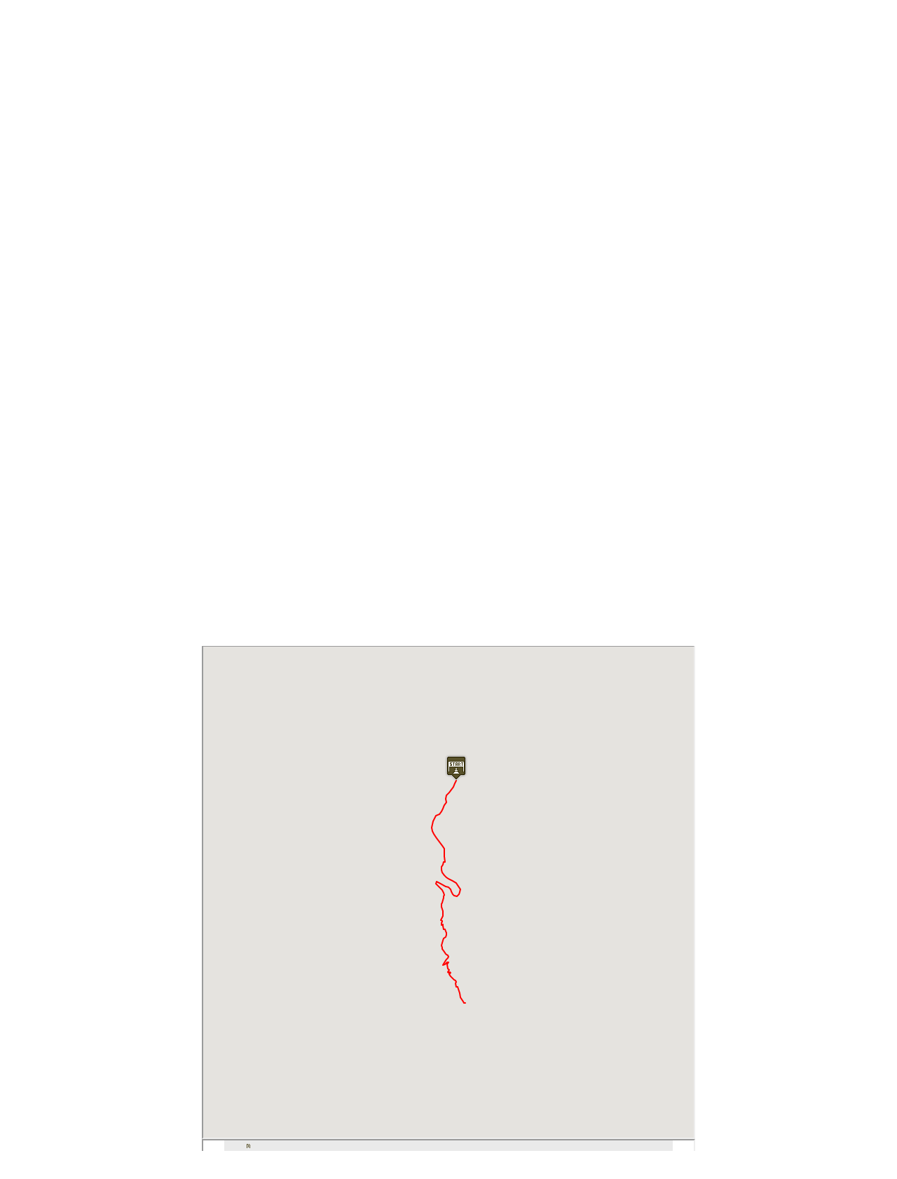

--- FILE ---
content_type: text/html
request_url: https://runcalc.byledobiec.pl/index.php?go=race&race_id=4
body_size: 2820
content:
<!DOCTYPE HTML PUBLIC "-//W3C//DTD HTML 4.0 Transitional//EN">

<HTML>
<HEAD>
<META HTTP-EQUIV="Content-type" CONTENT="text/html;charset=iso-8859-2">
<META NAME="Description" CONTENT="RunCalc - Running Calculator - Kalkulator Biegowy">
<META NAME="Keywords" CONTENT="Running, Bieganie, Biegowy, Runner, Biegacz, Runners, Biegacze, Calculator, Kalkulator, Application, Aplikacja, Mobile, Komórka, Kamórkę, Telefon, Symbian, Nokia, Android, iPhone, Windows Phone, Stopwatch, Stoper, GPS, BMI, Marathon, Maraton, Training, Trening">
<META HTTP-EQUIV="Content-Language" CONTENT="en,pl">
<META NAME="Author" CONTENT="Robert Celiński">
<META HTTP-EQUIV="Reply-to" CONTENT="42195@wp.pl">
<META HTTP-EQUIV="Creation-date" CONTENT="Tue, 04 Jul 2010 12:00:00 GMT">
<META NAME="Robots" CONTENT="index,follow">
<META HTTP-EQUIV="Expires" CONTENT="0">
<META HTTP-EQUIV="Cache-Control" CONTENT="no-store, no-cache, must-revalidate">
<META HTTP-EQUIV="Cache-Control" CONTENT="post-check=0, pre-check=0">
<META HTTP-EQUIV="Pragma" CONTENT="no-cache">
<META name="viewport" content="width=device-width, initial-scale=1">
<meta property="og:image" content="https://runcalc.byledobiec.pl/image/RunCalcLogoNew1024.png">
<meta property="og:image:type" content="image/png">
<meta property="og:image:width" content="1024">
<meta property="og:image:height" content="1024">
<link rel="shortcut icon" type="image/x-icon" href="https://www.byledobiec.pl/new/runner_rc.ico" />
<link rel="stylesheet" type="text/css" href="https://www.byledobiec.pl/new/ogolny.css" />
<link rel="canonical" href="https://runcalc.byledobiec.pl/" />
<title>RunCalc - Running Calculator - Kalkulator Biegowy</title>
</HEAD>

<BODY>
     

<center>
<table width="770" align="center">
        <tr>

<td width="80" align="center"><a href="https://runcalc.byledobiec.pl/switch?to=PL" class="link_bold"><img src="./image/en.png" border=0></a></td><td width="80" align="center"><a href="https://runcalc.byledobiec.pl/switch?to=MI" class="link_bold"><img src="./image/km.png" border=0></a></td><td width="400" align="center"><img src="./image/RunCalcBanner.png" border=0></td><td width="40" align="center"><a href="https://www.byledobiec.pl/download/RunCalc_359/RunCalc.jar"><img src="./image/j2me_logo.png" border=0></a></td><td width="40" align="center"><a href="https://play.google.com/store/apps/details?id=pl.byledobiec.RunCalc"><img src="./image/android_logo.png" border=0></a></td><td width="40" align="center"><a href="https://rc.byledobiec.pl/00mainList.htm?lang=EN&unit=KM&user_id=0&session=" class="link_bold" target="_blank"><img src="./image/iphone_logo.png" border=0></a></td><td width="40" align="center"><a href="https://rc.byledobiec.pl/00mainList.htm?lang=EN&unit=KM&user_id=0&session=" class="link_bold" target="_blank"><img src="./image/windows_logo.png" border=0></a></td>     


        </tr>
</table>
<table width="770" align="center">
        <tr>
                <td width="110" align="center" height="30">
                <a href="https://runcalc.byledobiec.pl" class="link_bold16">RunCalc</a>
                </td>
                
                  <td width="110" align="center"><a href="index?go=documentation" class="link_bold16">Documentation</a></td><td width="110" align="center"><a href="index?go=faq" class="link_bold16">FAQ</a></td><td width="110" align="center"><a href="index?go=login" class="link_bold16">Login</a></td><td width="110" align="center"><a href="index?go=register" class="link_bold16">Register</a></td>                  
        </tr>
</table>
<table width="760" align="center">
		<tr>                
                  <td width="190" align="center" height="30"><a href="index?go=users" class="link_bold16">Users</a></td><td width="190" align="center"><a href="index?go=races" class="link_bold16">Races</a></td><td width="190" align="center"><a href="index?go=maps" class="link_bold16">Maps</a></td><td width="190" align="center"><a href="index?go=ranges" class="link_bold16">Mountains</a></td>                  
        </tr>
</table>
</center>

<center><BR/></center>

<table width="770" border="0" align="center"><tr><td>

<HEAD></HEAD>
<table border="0" align="center" cellpadding="5">
<tr>
<td>
<img src="https://runcalc.byledobiec.pl/image/RunCalcAlpineChallengeLogo.png" border="0" />
</td>
<td>
<center>
<a href="https://runcalc.byledobiec.pl/index.php?go=runcalc_alpejskie_wyzwanie_2015" class="link_bold16">RunCalc Alpine Challenge 2015</a><BR/><BR/><a href="https://runcalc.byledobiec.pl/index.php?go=race&race_id=4" class="link_bold">Kasprowy Wierch</a>&nbsp;&nbsp;&nbsp;&nbsp;
<a href="https://runcalc.byledobiec.pl/index.php?go=race&race_id=5" class="link_bold">Babia Góra</a>&nbsp;&nbsp;&nbsp;&nbsp;
<a href="https://runcalc.byledobiec.pl/index.php?go=race&race_id=6" class="link_bold">Śnieżka</a><BR/>
<p class="tab">(click race)</p>
</center>
</td>
</tr>
</table>
<H2>Race<BR/></H2><table border="1" align="center" cellpadding="5"><tr><td><p class="tab"><B>Name</B></p></td><td><p class="tab"><a href="https://runcalc.byledobiec.pl/switch.php?to=EXPAND" class="link_color">Alpejskie Wyzwanie RunCalc na Kasprowy Wierch 2015</a></p></td></tr><tr><td><p class = "tab"><B>Links</B></p></td><td><p class = "tab"><B><a href="https://runcalc.byledobiec.pl/index.php?go=race&race_id=4" class="link_color">Regulations</a></B>&nbsp;&nbsp;<B><a href="https://runcalc.byledobiec.pl/index.php?go=results&race_id=4" class="link_color">Results</a></B></p></td></tr></table><H2>Alpejskie Wyzwanie RunCalc<BR/>na Kasprowy Wierch</H2>

<H6>Termin</H6><p class = "nor">2015-05-24 - 2015-10-11</p><H6>Kasprowy Wierch</H6><p class = "nor">Kasprowy Wierch (1987 m n.p.m.) jest położony w grani głównej Tatr na granicy polsko-słowackiej. Leży na wschodnim krańcu Tatr Zachodnich. Kasprowy jest najczęściej odwiedzanym szczytem Tatr (w sezonie nawet 4000 osób dziennie). Po skończonym biegu można odpocząć w restauracji "Poziom 1959" znajdującej się w budynku kolejki linowej. Na dół można zjechać kolejką, wrócić tym samym szlakiem lub wybrać inne opcje: zejść żółtym szlakiem do Doliny Gąsienicowej i spod Murowańca przedostać się niebieskim przez Przełęcz Między Kopami do Kuźnic lub przejść granią na zachód czerwonym w stronę Kopy Kondrackiej, zejść do Doliny Kondratowej i stamtąd niebieskim do Kuźnic.</p><H6>Trasa</H6><p class = "nor">Zakopane, Kuźnice (metr za budką poboru opłat TPN) -> zielony szlak przez Myślenickie Turnie -> meta na szczycie Kasprowego Wierchu przy drzwiach budynku obserwatorium meteorologicznego; długość: <B>6100 m</B>, przewyższenie: <B>+930 m</B>. Według kalkulatora <a href="https://www.szlaki.net.pl" class="link_color">szlaki.net.pl</a> przeciętny turysta jest w stanie pokonać ten szlak w <B>2:30</B> (1:00 na Myślenickie Turnie i 1:30 na szczyt Kasprowego). <B>Dasz radę zrobić to szybciej? ;-)</B></p>
<center>
<iframe src="https://runcalc.byledobiec.pl/laps_gmaps.php?user_id=1&tr_id=1986&markers=N&zoom=13&session=" width="700" height="700">Kasprowy Wierch - mapa RunCalc</iframe>
</center>

<center>
<iframe src="https://runcalc.byledobiec.pl/laps_elevation_chart.php?user_id=1&tr_id=1986&session=&rc_lang=PL&rc_unit=" width="700" height="300">
Kasprowy Wierch - wykres wysokości RunCalc</iframe>
</center>


<center>
<BR/>
<a href="https://runcalc.byledobiec.pl/index.php?go=laps&user_id=1&tr_id=1986" class="link_bold">Trasa zmierzona przy pomocy aplikacji RunCalc</a>
<BR/>
<BR/>
</center>

<center><img src="./races/kasprowy1.jpg" border=0></center>
<BR/>
<center><img src="./races/kasprowy2.jpg" border=0></center>
<BR/>
<center><img src="./races/kasprowy3.jpg" border=0></center>
<BR/>
<center><img src="./races/kasprowy4.jpg" border=0></center>

<H6>Dojazd</H6>

<p class = "nor">
Samochód najlepiej zostawić w okolicach Ronda Jana Pawła II w Zakopanem (parkingi przy Bronisława Czecha) i stamtąd dojść do Kuźnic ulicą Przewodników Tatrzańskich (niecałe 2 km spaceru chodnikiem w dolince). Do Kuźnic dobrze jest dojechać zakopiańskim busikiem (ruch dla samochodów jest tam zamknięty). Z Kuźnic kierujemy się do zielonego szlaku na Kasprowy, punkt startu jest za budką poboru opłat TPN, około 200 metrów od parkingu busików w Kuźnicach.
</p>

<H6>Pogoda</H6>

<center>
<BR/>
<a href="https://new.meteo.pl/um/php/meteorogram_id_um.php?ntype=0u&id=661" class="link_bold" target="_blank">Prognoza pogody w Zakopanem według meteo.pl</a>
<BR/><BR/>
<a href="https://kasprowy.webcamera.pl/" class="link_bold" target="_blank">Kamera na Kasprowym Wierchu</a>
<BR/>
</center>

<center><BR/></center>
<center>
<BR/>
<p class="podpis" style="font-size:12px">(c) 2010 - 2026 Robert Celiński, Byledobiec Anin</p>
<BR/>
</center>

</td></tr></table>

</BODY>

</HTML>


--- FILE ---
content_type: text/html
request_url: https://runcalc.byledobiec.pl/laps_gmaps.php?user_id=1&tr_id=1986&markers=N&zoom=13&session=
body_size: 8366
content:

<!DOCTYPE html> <html> <head> <meta name="viewport" content="initial-scale=1.0, user-scalable=no" /><META HTTP-EQUIV="Content-type" CONTENT="text/html;charset=iso-8859-2" /> <style type="text/css">   html { height: 100% }   body { height: 100%; margin: 0; padding: 0 }   #map_canvas { height: 100% } </style> 


<!-- https://console.developers.google.com/apis/dashboard?project=runcalcportal&hl=PL&duration=P1D -->
<script type="text/javascript" src="https://maps.googleapis.com/maps/api/js?key=AIzaSyBFwNFVK-s0V32sX2kZfehPjaG2uQ3X-do&libraries=drawing"> </script> 

<!-- https://www.webdesignerdepot.com/2012/10/creating-a-modal-window-with-html5-and-css3/ -->
<div id="savingInfoModal" class="modalDialog">
	<div id="savingInfo">RunCalc Map</div>
</div>

<style>
.modalDialog {
	position: fixed;
	font-family: Arial, Helvetica, sans-serif;
	top: 0;
	right: 0;
	bottom: 0;
	left: 0;
	background: rgba(0,0,0,0.8);
	z-index: 99999;
	opacity:0;
	-webkit-transition: opacity 400ms ease-in;
	-moz-transition: opacity 400ms ease-in;
	transition: opacity 400ms ease-in;
	pointer-events: none;
}

.modalDialog:target {
	opacity:1;
	pointer-events: auto;
}

.modalDialog > div {
	width: 300px;
	position: relative;
	margin: 5% auto;
	padding: 5px 20px 13px 20px;
	border-radius: 10px;
	background: #fff;
	background: -moz-linear-gradient(#fff, #999);
	background: -webkit-linear-gradient(#fff, #999);
	background: -o-linear-gradient(#fff, #999);
}

.androidpaintfix {
-webkit-transform: translate3d(0,0,0);
transform: translate3d(0, 0, 0);
}

</style>

<script type="text/javascript">   

function initialize() {

//document.getElementById('progressBar').style.display="none"; 
location.href = "#";

var runCoordinates=new Array();var courseCoordinates=new Array();var marker=new Array();var markerTitle=new Array();var markerIcon=new Array();var markerLabel=new Array();runCoordinates[0]=new google.maps.LatLng(49.267944,19.979433);markerTitle[0]='Lap Start\r\nDistance: 0 m\r\nTime: 0:00:00,0\r\nElevation: 1037 m';markerIcon[0]='https://runcalc.byledobiec.pl/mapicons/start.png';runCoordinates[1]=new google.maps.LatLng(49.267424,19.979218);markerTitle[1]='Lap 1\r\nDistance: 60 m\r\nTime: 0:00:19,0\r\nElevation: 1043 m';markerIcon[1]='https://runcalc.byledobiec.pl/mapicons/number_1.png';runCoordinates[2]=new google.maps.LatLng(49.266924,19.978837);markerTitle[2]='Lap 2\r\nDistance: 123 m\r\nTime: 0:00:39,0\r\nElevation: 1051 m';markerIcon[2]='https://runcalc.byledobiec.pl/mapicons/number_2.png';runCoordinates[3]=new google.maps.LatLng(49.26645,19.978254);markerTitle[3]='Lap 3\r\nDistance: 191 m\r\nTime: 0:00:59,0\r\nElevation: 1062 m';markerIcon[3]='https://runcalc.byledobiec.pl/mapicons/number_3.png';runCoordinates[4]=new google.maps.LatLng(49.265976,19.977724);markerTitle[4]='Lap 4\r\nDistance: 256 m\r\nTime: 0:01:19,0\r\nElevation: 1068 m';markerIcon[4]='https://runcalc.byledobiec.pl/mapicons/number_4.png';runCoordinates[5]=new google.maps.LatLng(49.265542,19.977132);markerTitle[5]='Lap 5\r\nDistance: 322 m\r\nTime: 0:01:39,0\r\nElevation: 1074 m';markerIcon[5]='https://runcalc.byledobiec.pl/mapicons/number_5.png';runCoordinates[6]=new google.maps.LatLng(49.264978,19.976931);markerTitle[6]='Lap 6\r\nDistance: 388 m\r\nTime: 0:01:59,0\r\nElevation: 1077 m';markerIcon[6]='https://runcalc.byledobiec.pl/mapicons/number_6.png';runCoordinates[7]=new google.maps.LatLng(49.264442,19.977045);markerTitle[7]='Lap 7\r\nDistance: 451 m\r\nTime: 0:02:19,0\r\nElevation: 1084 m';markerIcon[7]='https://runcalc.byledobiec.pl/mapicons/number_7.png';runCoordinates[8]=new google.maps.LatLng(49.26396,19.976628);markerTitle[8]='Lap 8\r\nDistance: 514 m\r\nTime: 0:02:39,0\r\nElevation: 1086 m';markerIcon[8]='https://runcalc.byledobiec.pl/mapicons/number_8.png';runCoordinates[9]=new google.maps.LatLng(49.263433,19.976291);markerTitle[9]='Lap 9\r\nDistance: 578 m\r\nTime: 0:02:59,0\r\nElevation: 1088 m';markerIcon[9]='https://runcalc.byledobiec.pl/mapicons/number_9.png';runCoordinates[10]=new google.maps.LatLng(49.262939,19.975831);markerTitle[10]='Lap 10\r\nDistance: 643 m\r\nTime: 0:03:19,0\r\nElevation: 1093 m';markerIcon[10]='https://runcalc.byledobiec.pl/mapicons/number_10.png';runCoordinates[11]=new google.maps.LatLng(49.262585,19.9753);markerTitle[11]='Lap 11\r\nDistance: 699 m\r\nTime: 0:03:39,0\r\nElevation: 1097 m';markerIcon[11]='https://runcalc.byledobiec.pl/mapicons/number_11.png';runCoordinates[12]=new google.maps.LatLng(49.262301,19.974546);markerTitle[12]='Lap 12\r\nDistance: 763 m\r\nTime: 0:03:59,0\r\nElevation: 1101 m';markerIcon[12]='https://runcalc.byledobiec.pl/mapicons/number_12.png';runCoordinates[13]=new google.maps.LatLng(49.26191,19.974104);markerTitle[13]='Lap 13\r\nDistance: 819 m\r\nTime: 0:04:19,0\r\nElevation: 1104 m';markerIcon[13]='https://runcalc.byledobiec.pl/mapicons/number_13.png';runCoordinates[14]=new google.maps.LatLng(49.26145,19.973788);markerTitle[14]='Lap 14\r\nDistance: 876 m\r\nTime: 0:04:39,0\r\nElevation: 1106 m';markerIcon[14]='https://runcalc.byledobiec.pl/mapicons/number_14.png';runCoordinates[15]=new google.maps.LatLng(49.260863,19.973672);markerTitle[15]='Lap 15\r\nDistance: 943 m\r\nTime: 0:04:59,0\r\nElevation: 1114 m';markerIcon[15]='https://runcalc.byledobiec.pl/mapicons/number_15.png';runCoordinates[16]=new google.maps.LatLng(49.26038,19.973556);markerTitle[16]='Lap 16\r\nDistance: 998 m\r\nTime: 0:05:19,0\r\nElevation: 1118 m';markerIcon[16]='https://runcalc.byledobiec.pl/mapicons/number_16.png';runCoordinates[17]=new google.maps.LatLng(49.25988,19.973663);markerTitle[17]='Lap 17\r\nDistance: 1056 m\r\nTime: 0:05:39,0\r\nElevation: 1125 m';markerIcon[17]='https://runcalc.byledobiec.pl/mapicons/number_17.png';runCoordinates[18]=new google.maps.LatLng(49.259458,19.974);markerTitle[18]='Lap 18\r\nDistance: 1110 m\r\nTime: 0:05:59,0\r\nElevation: 1136 m';markerIcon[18]='https://runcalc.byledobiec.pl/mapicons/number_18.png';runCoordinates[19]=new google.maps.LatLng(49.25906,19.974284);markerTitle[19]='Lap 19\r\nDistance: 1162 m\r\nTime: 0:06:19,0\r\nElevation: 1147 m';markerIcon[19]='https://runcalc.byledobiec.pl/mapicons/number_19.png';runCoordinates[20]=new google.maps.LatLng(49.258676,19.974689);markerTitle[20]='Lap 20\r\nDistance: 1216 m\r\nTime: 0:06:39,0\r\nElevation: 1156 m';markerIcon[20]='https://runcalc.byledobiec.pl/mapicons/number_20.png';runCoordinates[21]=new google.maps.LatLng(49.258365,19.975025);markerTitle[21]='Lap 21\r\nDistance: 1264 m\r\nTime: 0:06:59,0\r\nElevation: 1161 m';markerIcon[21]='https://runcalc.byledobiec.pl/mapicons/number_21.png';runCoordinates[22]=new google.maps.LatLng(49.258079,19.975417);markerTitle[22]='Lap 22\r\nDistance: 1308 m\r\nTime: 0:07:19,0\r\nElevation: 1166 m';markerIcon[22]='https://runcalc.byledobiec.pl/mapicons/number_22.png';runCoordinates[23]=new google.maps.LatLng(49.257704,19.975833);markerTitle[23]='Lap 23\r\nDistance: 1360 m\r\nTime: 0:07:39,0\r\nElevation: 1172 m';markerIcon[23]='https://runcalc.byledobiec.pl/mapicons/number_23.png';runCoordinates[24]=new google.maps.LatLng(49.257374,19.976247);markerTitle[24]='Lap 24\r\nDistance: 1409 m\r\nTime: 0:07:59,0\r\nElevation: 1179 m';markerIcon[24]='https://runcalc.byledobiec.pl/mapicons/number_24.png';runCoordinates[25]=new google.maps.LatLng(49.257064,19.976609);markerTitle[25]='Lap 25\r\nDistance: 1453 m\r\nTime: 0:08:19,0\r\nElevation: 1184 m';markerIcon[25]='https://runcalc.byledobiec.pl/mapicons/number_25.png';runCoordinates[26]=new google.maps.LatLng(49.256603,19.976539);markerTitle[26]='Lap 26\r\nDistance: 1506 m\r\nTime: 0:08:39,0\r\nElevation: 1190 m';markerIcon[26]='https://runcalc.byledobiec.pl/mapicons/number_26.png';runCoordinates[27]=new google.maps.LatLng(49.256183,19.976499);markerTitle[27]='Lap 27\r\nDistance: 1554 m\r\nTime: 0:08:59,0\r\nElevation: 1196 m';markerIcon[27]='https://runcalc.byledobiec.pl/mapicons/number_27.png';runCoordinates[28]=new google.maps.LatLng(49.255764,19.976552);markerTitle[28]='Lap 28\r\nDistance: 1601 m\r\nTime: 0:09:19,0\r\nElevation: 1202 m';markerIcon[28]='https://runcalc.byledobiec.pl/mapicons/number_28.png';runCoordinates[29]=new google.maps.LatLng(49.255329,19.976673);markerTitle[29]='Lap 29\r\nDistance: 1651 m\r\nTime: 0:09:39,0\r\nElevation: 1209 m';markerIcon[29]='https://runcalc.byledobiec.pl/mapicons/number_29.png';runCoordinates[30]=new google.maps.LatLng(49.254944,19.976789);markerTitle[30]='Lap 30\r\nDistance: 1696 m\r\nTime: 0:09:59,0\r\nElevation: 1215 m';markerIcon[30]='https://runcalc.byledobiec.pl/mapicons/number_30.png';runCoordinates[31]=new google.maps.LatLng(49.254868,19.976411);markerTitle[31]='Lap 31\r\nDistance: 1728 m\r\nTime: 0:10:19,0\r\nElevation: 1217 m';markerIcon[31]='https://runcalc.byledobiec.pl/mapicons/number_31.png';runCoordinates[32]=new google.maps.LatLng(49.254465,19.976151);markerTitle[32]='Lap 32\r\nDistance: 1780 m\r\nTime: 0:10:39,0\r\nElevation: 1224 m';markerIcon[32]='https://runcalc.byledobiec.pl/mapicons/number_32.png';runCoordinates[33]=new google.maps.LatLng(49.254096,19.975935);markerTitle[33]='Lap 33\r\nDistance: 1824 m\r\nTime: 0:10:59,0\r\nElevation: 1232 m';markerIcon[33]='https://runcalc.byledobiec.pl/mapicons/number_33.png';runCoordinates[34]=new google.maps.LatLng(49.253646,19.975972);markerTitle[34]='Lap 34\r\nDistance: 1875 m\r\nTime: 0:11:19,0\r\nElevation: 1240 m';markerIcon[34]='https://runcalc.byledobiec.pl/mapicons/number_34.png';runCoordinates[35]=new google.maps.LatLng(49.253232,19.976144);markerTitle[35]='Lap 35\r\nDistance: 1927 m\r\nTime: 0:11:42,0\r\nElevation: 1249 m';markerIcon[35]='https://runcalc.byledobiec.pl/mapicons/number_35.png';runCoordinates[36]=new google.maps.LatLng(49.252823,19.976538);markerTitle[36]='Lap 36\r\nDistance: 1982 m\r\nTime: 0:12:02,0\r\nElevation: 1256 m';markerIcon[36]='https://runcalc.byledobiec.pl/mapicons/number_36.png';runCoordinates[37]=new google.maps.LatLng(49.252413,19.977037);markerTitle[37]='Lap 37\r\nDistance: 2041 m\r\nTime: 0:12:22,0\r\nElevation: 1263 m';markerIcon[37]='https://runcalc.byledobiec.pl/mapicons/number_37.png';runCoordinates[38]=new google.maps.LatLng(49.252237,19.977614);markerTitle[38]='Lap 38\r\nDistance: 2092 m\r\nTime: 0:12:42,0\r\nElevation: 1267 m';markerIcon[38]='https://runcalc.byledobiec.pl/mapicons/number_38.png';runCoordinates[39]=new google.maps.LatLng(49.252109,19.978244);markerTitle[39]='Lap 39\r\nDistance: 2141 m\r\nTime: 0:13:02,0\r\nElevation: 1271 m';markerIcon[39]='https://runcalc.byledobiec.pl/mapicons/number_39.png';runCoordinates[40]=new google.maps.LatLng(49.251934,19.978671);markerTitle[40]='Lap 40\r\nDistance: 2179 m\r\nTime: 0:13:22,0\r\nElevation: 1276 m';markerIcon[40]='https://runcalc.byledobiec.pl/mapicons/number_40.png';runCoordinates[41]=new google.maps.LatLng(49.251731,19.979123);markerTitle[41]='Lap 41\r\nDistance: 2219 m\r\nTime: 0:13:42,0\r\nElevation: 1282 m';markerIcon[41]='https://runcalc.byledobiec.pl/mapicons/number_41.png';runCoordinates[42]=new google.maps.LatLng(49.251545,19.979488);markerTitle[42]='Lap 42\r\nDistance: 2254 m\r\nTime: 0:14:02,0\r\nElevation: 1288 m';markerIcon[42]='https://runcalc.byledobiec.pl/mapicons/number_42.png';runCoordinates[43]=new google.maps.LatLng(49.251275,19.979894);markerTitle[43]='Lap 43\r\nDistance: 2298 m\r\nTime: 0:14:22,0\r\nElevation: 1293 m';markerIcon[43]='https://runcalc.byledobiec.pl/mapicons/number_43.png';runCoordinates[44]=new google.maps.LatLng(49.250923,19.98026);markerTitle[44]='Lap 44\r\nDistance: 2347 m\r\nTime: 0:14:42,0\r\nElevation: 1298 m';markerIcon[44]='https://runcalc.byledobiec.pl/mapicons/number_44.png';runCoordinates[45]=new google.maps.LatLng(49.250545,19.980554);markerTitle[45]='Lap 45\r\nDistance: 2397 m\r\nTime: 0:15:02,0\r\nElevation: 1304 m';markerIcon[45]='https://runcalc.byledobiec.pl/mapicons/number_45.png';runCoordinates[46]=new google.maps.LatLng(49.250112,19.980413);markerTitle[46]='Lap 46\r\nDistance: 2447 m\r\nTime: 0:15:22,0\r\nElevation: 1307 m';markerIcon[46]='https://runcalc.byledobiec.pl/mapicons/number_46.png';runCoordinates[47]=new google.maps.LatLng(49.249767,19.980203);markerTitle[47]='Lap 47\r\nDistance: 2489 m\r\nTime: 0:15:43,0\r\nElevation: 1310 m';markerIcon[47]='https://runcalc.byledobiec.pl/mapicons/number_47.png';runCoordinates[48]=new google.maps.LatLng(49.249438,19.979699);markerTitle[48]='Lap 48\r\nDistance: 2543 m\r\nTime: 0:16:03,0\r\nElevation: 1318 m';markerIcon[48]='https://runcalc.byledobiec.pl/mapicons/number_48.png';runCoordinates[49]=new google.maps.LatLng(49.249499,19.978994);markerTitle[49]='Lap 49\r\nDistance: 2602 m\r\nTime: 0:16:22,0\r\nElevation: 1327 m';markerIcon[49]='https://runcalc.byledobiec.pl/mapicons/number_49.png';runCoordinates[50]=new google.maps.LatLng(49.249805,19.978606);markerTitle[50]='Lap 50\r\nDistance: 2647 m\r\nTime: 0:16:42,0\r\nElevation: 1331 m';markerIcon[50]='https://runcalc.byledobiec.pl/mapicons/number_50.png';runCoordinates[51]=new google.maps.LatLng(49.25022,19.978233);markerTitle[51]='Lap 51\r\nDistance: 2702 m\r\nTime: 0:17:02,0\r\nElevation: 1335 m';markerIcon[51]='https://runcalc.byledobiec.pl/mapicons/number_51.png';runCoordinates[52]=new google.maps.LatLng(49.250578,19.978058);markerTitle[52]='Lap 52\r\nDistance: 2745 m\r\nTime: 0:17:22,0\r\nElevation: 1332 m';markerIcon[52]='https://runcalc.byledobiec.pl/mapicons/number_52.png';runCoordinates[53]=new google.maps.LatLng(49.250916,19.97759);markerTitle[53]='Lap 53\r\nDistance: 2800 m\r\nTime: 0:17:42,0\r\nElevation: 1333 m';markerIcon[53]='https://runcalc.byledobiec.pl/mapicons/number_53.png';runCoordinates[54]=new google.maps.LatLng(49.251021,19.976885);markerTitle[54]='Lap 54\r\nDistance: 2853 m\r\nTime: 0:18:02,0\r\nElevation: 1344 m';markerIcon[54]='https://runcalc.byledobiec.pl/mapicons/number_54.png';runCoordinates[55]=new google.maps.LatLng(49.251246,19.976095);markerTitle[55]='Lap 55\r\nDistance: 2916 m\r\nTime: 0:18:23,0\r\nElevation: 1346 m';markerIcon[55]='https://runcalc.byledobiec.pl/mapicons/number_55.png';runCoordinates[56]=new google.maps.LatLng(49.251506,19.975349);markerTitle[56]='Lap 56\r\nDistance: 2979 m\r\nTime: 0:18:42,0\r\nElevation: 1348 m';markerIcon[56]='https://runcalc.byledobiec.pl/mapicons/number_56.png';runCoordinates[57]=new google.maps.LatLng(49.251798,19.974631);markerTitle[57]='Lap 57\r\nDistance: 3042 m\r\nTime: 0:19:03,0\r\nElevation: 1344 m';markerIcon[57]='https://runcalc.byledobiec.pl/mapicons/number_57.png';runCoordinates[58]=new google.maps.LatLng(49.251409,19.974495);markerTitle[58]='Lap 58\r\nDistance: 3107 m\r\nTime: 0:19:22,0\r\nElevation: 1349 m';markerIcon[58]='https://runcalc.byledobiec.pl/mapicons/number_58.png';runCoordinates[59]=new google.maps.LatLng(49.251048,19.975004);markerTitle[59]='Lap 59\r\nDistance: 3164 m\r\nTime: 0:19:42,0\r\nElevation: 1357 m';markerIcon[59]='https://runcalc.byledobiec.pl/mapicons/number_59.png';runCoordinates[60]=new google.maps.LatLng(49.250736,19.975547);markerTitle[60]='Lap 60\r\nDistance: 3217 m\r\nTime: 0:20:02,0\r\nElevation: 1364 m';markerIcon[60]='https://runcalc.byledobiec.pl/mapicons/number_60.png';runCoordinates[61]=new google.maps.LatLng(49.250482,19.975999);markerTitle[61]='Lap 61\r\nDistance: 3263 m\r\nTime: 0:20:22,0\r\nElevation: 1373 m';markerIcon[61]='https://runcalc.byledobiec.pl/mapicons/number_61.png';runCoordinates[62]=new google.maps.LatLng(49.250217,19.976239);markerTitle[62]='Lap 62\r\nDistance: 3301 m\r\nTime: 0:20:42,0\r\nElevation: 1380 m';markerIcon[62]='https://runcalc.byledobiec.pl/mapicons/number_62.png';runCoordinates[63]=new google.maps.LatLng(49.250033,19.976413);markerTitle[63]='Lap 63\r\nDistance: 3326 m\r\nTime: 0:21:02,0\r\nElevation: 1385 m';markerIcon[63]='https://runcalc.byledobiec.pl/mapicons/number_63.png';runCoordinates[64]=new google.maps.LatLng(49.249695,19.976522);markerTitle[64]='Lap 64\r\nDistance: 3365 m\r\nTime: 0:21:22,0\r\nElevation: 1395 m';markerIcon[64]='https://runcalc.byledobiec.pl/mapicons/number_64.png';runCoordinates[65]=new google.maps.LatLng(49.24941,19.976428);markerTitle[65]='Lap 65\r\nDistance: 3400 m\r\nTime: 0:21:42,0\r\nElevation: 1402 m';markerIcon[65]='https://runcalc.byledobiec.pl/mapicons/number_65.png';runCoordinates[66]=new google.maps.LatLng(49.249204,19.976464);markerTitle[66]='Lap 66\r\nDistance: 3424 m\r\nTime: 0:22:05,0\r\nElevation: 1407 m';markerIcon[66]='https://runcalc.byledobiec.pl/mapicons/number_66.png';runCoordinates[67]=new google.maps.LatLng(49.248773,19.976254);markerTitle[67]='Lap 67\r\nDistance: 3476 m\r\nTime: 0:22:24,0\r\nElevation: 1417 m';markerIcon[67]='https://runcalc.byledobiec.pl/mapicons/number_67.png';runCoordinates[68]=new google.maps.LatLng(49.248451,19.976025);markerTitle[68]='Lap 68\r\nDistance: 3517 m\r\nTime: 0:22:46,0\r\nElevation: 1425 m';markerIcon[68]='https://runcalc.byledobiec.pl/mapicons/number_68.png';runCoordinates[69]=new google.maps.LatLng(49.248171,19.975909);markerTitle[69]='Lap 69\r\nDistance: 3550 m\r\nTime: 0:23:06,0\r\nElevation: 1434 m';markerIcon[69]='https://runcalc.byledobiec.pl/mapicons/number_69.png';runCoordinates[70]=new google.maps.LatLng(49.247707,19.975937);markerTitle[70]='Lap 70\r\nDistance: 3602 m\r\nTime: 0:23:30,0\r\nElevation: 1445 m';markerIcon[70]='https://runcalc.byledobiec.pl/mapicons/number_70.png';runCoordinates[71]=new google.maps.LatLng(49.247359,19.976028);markerTitle[71]='Lap 71\r\nDistance: 3642 m\r\nTime: 0:23:50,0\r\nElevation: 1451 m';markerIcon[71]='https://runcalc.byledobiec.pl/mapicons/number_71.png';runCoordinates[72]=new google.maps.LatLng(49.247094,19.976182);markerTitle[72]='Lap 72\r\nDistance: 3674 m\r\nTime: 0:24:10,0\r\nElevation: 1455 m';markerIcon[72]='https://runcalc.byledobiec.pl/mapicons/number_72.png';runCoordinates[73]=new google.maps.LatLng(49.246784,19.976312);markerTitle[73]='Lap 73\r\nDistance: 3713 m\r\nTime: 0:24:32,0\r\nElevation: 1462 m';markerIcon[73]='https://runcalc.byledobiec.pl/mapicons/number_73.png';runCoordinates[74]=new google.maps.LatLng(49.24657,19.976298);markerTitle[74]='Lap 74\r\nDistance: 3746 m\r\nTime: 0:24:55,0\r\nElevation: 1468 m';markerIcon[74]='https://runcalc.byledobiec.pl/mapicons/number_74.png';runCoordinates[75]=new google.maps.LatLng(49.246276,19.97628);markerTitle[75]='Lap 75\r\nDistance: 3781 m\r\nTime: 0:25:16,0\r\nElevation: 1478 m';markerIcon[75]='https://runcalc.byledobiec.pl/mapicons/number_75.png';runCoordinates[76]=new google.maps.LatLng(49.246053,19.976146);markerTitle[76]='Lap 76\r\nDistance: 3808 m\r\nTime: 0:25:35,0\r\nElevation: 1486 m';markerIcon[76]='https://runcalc.byledobiec.pl/mapicons/number_76.png';runCoordinates[77]=new google.maps.LatLng(49.245853,19.975908);markerTitle[77]='Lap 77\r\nDistance: 3837 m\r\nTime: 0:25:55,0\r\nElevation: 1495 m';markerIcon[77]='https://runcalc.byledobiec.pl/mapicons/number_77.png';runCoordinates[78]=new google.maps.LatLng(49.245602,19.975716);markerTitle[78]='Lap 78\r\nDistance: 3871 m\r\nTime: 0:26:15,0\r\nElevation: 1502 m';markerIcon[78]='https://runcalc.byledobiec.pl/mapicons/number_78.png';runCoordinates[79]=new google.maps.LatLng(49.245541,19.976044);markerTitle[79]='Lap 79\r\nDistance: 3897 m\r\nTime: 0:26:36,0\r\nElevation: 1506 m';markerIcon[79]='https://runcalc.byledobiec.pl/mapicons/number_79.png';runCoordinates[80]=new google.maps.LatLng(49.245427,19.976129);markerTitle[80]='Lap 80\r\nDistance: 3922 m\r\nTime: 0:26:55,0\r\nElevation: 1510 m';markerIcon[80]='https://runcalc.byledobiec.pl/mapicons/number_80.png';runCoordinates[81]=new google.maps.LatLng(49.245148,19.975853);markerTitle[81]='Lap 81\r\nDistance: 3960 m\r\nTime: 0:27:15,0\r\nElevation: 1519 m';markerIcon[81]='https://runcalc.byledobiec.pl/mapicons/number_81.png';runCoordinates[82]=new google.maps.LatLng(49.244828,19.975916);markerTitle[82]='Lap 82\r\nDistance: 3998 m\r\nTime: 0:27:36,0\r\nElevation: 1529 m';markerIcon[82]='https://runcalc.byledobiec.pl/mapicons/number_82.png';runCoordinates[83]=new google.maps.LatLng(49.244912,19.976187);markerTitle[83]='Lap 83\r\nDistance: 4022 m\r\nTime: 0:27:55,0\r\nElevation: 1527 m';markerIcon[83]='https://runcalc.byledobiec.pl/mapicons/number_83.png';runCoordinates[84]=new google.maps.LatLng(49.244741,19.976303);markerTitle[84]='Lap 84\r\nDistance: 4056 m\r\nTime: 0:28:16,0\r\nElevation: 1533 m';markerIcon[84]='https://runcalc.byledobiec.pl/mapicons/number_84.png';runCoordinates[85]=new google.maps.LatLng(49.24445,19.976327);markerTitle[85]='Lap 85\r\nDistance: 4089 m\r\nTime: 0:28:35,0\r\nElevation: 1544 m';markerIcon[85]='https://runcalc.byledobiec.pl/mapicons/number_85.png';runCoordinates[86]=new google.maps.LatLng(49.244191,19.976354);markerTitle[86]='Lap 86\r\nDistance: 4119 m\r\nTime: 0:28:55,0\r\nElevation: 1554 m';markerIcon[86]='https://runcalc.byledobiec.pl/mapicons/number_86.png';runCoordinates[87]=new google.maps.LatLng(49.244133,19.976631);markerTitle[87]='Lap 87\r\nDistance: 4153 m\r\nTime: 0:29:15,0\r\nElevation: 1562 m';markerIcon[87]='https://runcalc.byledobiec.pl/mapicons/number_87.png';runCoordinates[88]=new google.maps.LatLng(49.244145,19.976822);markerTitle[88]='Lap 88\r\nDistance: 4177 m\r\nTime: 0:29:35,0\r\nElevation: 1560 m';markerIcon[88]='https://runcalc.byledobiec.pl/mapicons/number_88.png';runCoordinates[89]=new google.maps.LatLng(49.243861,19.976974);markerTitle[89]='Lap 89\r\nDistance: 4211 m\r\nTime: 0:29:56,0\r\nElevation: 1567 m';markerIcon[89]='https://runcalc.byledobiec.pl/mapicons/number_89.png';runCoordinates[90]=new google.maps.LatLng(49.243576,19.977096);markerTitle[90]='Lap 90\r\nDistance: 4245 m\r\nTime: 0:30:15,0\r\nElevation: 1575 m';markerIcon[90]='https://runcalc.byledobiec.pl/mapicons/number_90.png';runCoordinates[91]=new google.maps.LatLng(49.243266,19.977175);markerTitle[91]='Lap 91\r\nDistance: 4280 m\r\nTime: 0:30:35,0\r\nElevation: 1587 m';markerIcon[91]='https://runcalc.byledobiec.pl/mapicons/number_91.png';runCoordinates[92]=new google.maps.LatLng(49.242975,19.976917);markerTitle[92]='Lap 92\r\nDistance: 4319 m\r\nTime: 0:30:55,0\r\nElevation: 1600 m';markerIcon[92]='https://runcalc.byledobiec.pl/mapicons/number_92.png';runCoordinates[93]=new google.maps.LatLng(49.242739,19.97648);markerTitle[93]='Lap 93\r\nDistance: 4361 m\r\nTime: 0:31:15,0\r\nElevation: 1608 m';markerIcon[93]='https://runcalc.byledobiec.pl/mapicons/number_93.png';runCoordinates[94]=new google.maps.LatLng(49.242373,19.976206);markerTitle[94]='Lap 94\r\nDistance: 4406 m\r\nTime: 0:31:36,0\r\nElevation: 1614 m';markerIcon[94]='https://runcalc.byledobiec.pl/mapicons/number_94.png';runCoordinates[95]=new google.maps.LatLng(49.242044,19.976079);markerTitle[95]='Lap 95\r\nDistance: 4444 m\r\nTime: 0:31:56,0\r\nElevation: 1622 m';markerIcon[95]='https://runcalc.byledobiec.pl/mapicons/number_95.png';runCoordinates[96]=new google.maps.LatLng(49.241566,19.975927);markerTitle[96]='Lap 96\r\nDistance: 4500 m\r\nTime: 0:32:15,0\r\nElevation: 1631 m';markerIcon[96]='https://runcalc.byledobiec.pl/mapicons/number_96.png';runCoordinates[97]=new google.maps.LatLng(49.241253,19.976142);markerTitle[97]='Lap 97\r\nDistance: 4539 m\r\nTime: 0:32:35,0\r\nElevation: 1643 m';markerIcon[97]='https://runcalc.byledobiec.pl/mapicons/number_97.png';runCoordinates[98]=new google.maps.LatLng(49.241034,19.976144);markerTitle[98]='Lap 98\r\nDistance: 4565 m\r\nTime: 0:32:55,0\r\nElevation: 1647 m';markerIcon[98]='https://runcalc.byledobiec.pl/mapicons/number_98.png';runCoordinates[99]=new google.maps.LatLng(49.240858,19.976345);markerTitle[99]='Lap 99\r\nDistance: 4591 m\r\nTime: 0:33:15,0\r\nElevation: 1653 m';markerIcon[99]='https://runcalc.byledobiec.pl/mapicons/number_99.png';runCoordinates[100]=new google.maps.LatLng(49.240592,19.976633);markerTitle[100]='Lap 100\r\nDistance: 4628 m\r\nTime: 0:33:35,0\r\nElevation: 1663 m';markerIcon[100]='https://runcalc.byledobiec.pl/mapicons/number_100.png';runCoordinates[101]=new google.maps.LatLng(49.240406,19.976787);markerTitle[101]='Lap 101\r\nDistance: 4653 m\r\nTime: 0:33:55,0\r\nElevation: 1671 m';markerIcon[101]='https://runcalc.byledobiec.pl/mapicons/number_101.png';runCoordinates[102]=new google.maps.LatLng(49.240239,19.976968);markerTitle[102]='Lap 102\r\nDistance: 4679 m\r\nTime: 0:34:15,0\r\nElevation: 1678 m';markerIcon[102]='https://runcalc.byledobiec.pl/mapicons/number_102.png';runCoordinates[103]=new google.maps.LatLng(49.240084,19.977174);markerTitle[103]='Lap 103\r\nDistance: 4702 m\r\nTime: 0:34:36,0\r\nElevation: 1684 m';markerIcon[103]='https://runcalc.byledobiec.pl/mapicons/number_103.png';runCoordinates[104]=new google.maps.LatLng(49.240044,19.977487);markerTitle[104]='Lap 104\r\nDistance: 4727 m\r\nTime: 0:34:55,0\r\nElevation: 1686 m';markerIcon[104]='https://runcalc.byledobiec.pl/mapicons/number_104.png';runCoordinates[105]=new google.maps.LatLng(49.239824,19.977571);markerTitle[105]='Lap 105\r\nDistance: 4759 m\r\nTime: 0:35:15,0\r\nElevation: 1695 m';markerIcon[105]='https://runcalc.byledobiec.pl/mapicons/number_105.png';runCoordinates[106]=new google.maps.LatLng(49.239625,19.977475);markerTitle[106]='Lap 106\r\nDistance: 4783 m\r\nTime: 0:35:35,0\r\nElevation: 1702 m';markerIcon[106]='https://runcalc.byledobiec.pl/mapicons/number_106.png';runCoordinates[107]=new google.maps.LatLng(49.23939,19.977068);markerTitle[107]='Lap 107\r\nDistance: 4823 m\r\nTime: 0:35:55,0\r\nElevation: 1707 m';markerIcon[107]='https://runcalc.byledobiec.pl/mapicons/number_107.png';runCoordinates[108]=new google.maps.LatLng(49.239048,19.976721);markerTitle[108]='Lap 108\r\nDistance: 4869 m\r\nTime: 0:36:15,0\r\nElevation: 1713 m';markerIcon[108]='https://runcalc.byledobiec.pl/mapicons/number_108.png';runCoordinates[109]=new google.maps.LatLng(49.238688,19.976453);markerTitle[109]='Lap 109\r\nDistance: 4914 m\r\nTime: 0:36:36,0\r\nElevation: 1719 m';markerIcon[109]='https://runcalc.byledobiec.pl/mapicons/number_109.png';runCoordinates[110]=new google.maps.LatLng(49.238432,19.976304);markerTitle[110]='Lap 110\r\nDistance: 4949 m\r\nTime: 0:36:55,0\r\nElevation: 1722 m';markerIcon[110]='https://runcalc.byledobiec.pl/mapicons/number_110.png';runCoordinates[111]=new google.maps.LatLng(49.238548,19.976764);markerTitle[111]='Lap 111\r\nDistance: 4990 m\r\nTime: 0:37:15,0\r\nElevation: 1731 m';markerIcon[111]='https://runcalc.byledobiec.pl/mapicons/number_111.png';runCoordinates[112]=new google.maps.LatLng(49.23893,19.977253);markerTitle[112]='Lap 112\r\nDistance: 5048 m\r\nTime: 0:37:35,0\r\nElevation: 1728 m';markerIcon[112]='https://runcalc.byledobiec.pl/mapicons/number_112.png';runCoordinates[113]=new google.maps.LatLng(49.238928,19.977525);markerTitle[113]='Lap 113\r\nDistance: 5094 m\r\nTime: 0:37:56,0\r\nElevation: 1729 m';markerIcon[113]='https://runcalc.byledobiec.pl/mapicons/number_113.png';runCoordinates[114]=new google.maps.LatLng(49.238598,19.977187);markerTitle[114]='Lap 114\r\nDistance: 5139 m\r\nTime: 0:38:15,0\r\nElevation: 1739 m';markerIcon[114]='https://runcalc.byledobiec.pl/mapicons/number_114.png';runCoordinates[115]=new google.maps.LatLng(49.238205,19.977245);markerTitle[115]='Lap 115\r\nDistance: 5186 m\r\nTime: 0:38:35,0\r\nElevation: 1751 m';markerIcon[115]='https://runcalc.byledobiec.pl/mapicons/number_115.png';runCoordinates[116]=new google.maps.LatLng(49.237863,19.977374);markerTitle[116]='Lap 116\r\nDistance: 5235 m\r\nTime: 0:38:55,0\r\nElevation: 1760 m';markerIcon[116]='https://runcalc.byledobiec.pl/mapicons/number_116.png';runCoordinates[117]=new google.maps.LatLng(49.237612,19.977748);markerTitle[117]='Lap 117\r\nDistance: 5274 m\r\nTime: 0:39:15,0\r\nElevation: 1768 m';markerIcon[117]='https://runcalc.byledobiec.pl/mapicons/number_117.png';runCoordinates[118]=new google.maps.LatLng(49.237298,19.9774);markerTitle[118]='Lap 118\r\nDistance: 5319 m\r\nTime: 0:39:36,0\r\nElevation: 1770 m';markerIcon[118]='https://runcalc.byledobiec.pl/mapicons/number_118.png';runCoordinates[119]=new google.maps.LatLng(49.237214,19.977524);markerTitle[119]='Lap 119\r\nDistance: 5363 m\r\nTime: 0:39:55,0\r\nElevation: 1774 m';markerIcon[119]='https://runcalc.byledobiec.pl/mapicons/number_119.png';runCoordinates[120]=new google.maps.LatLng(49.237337,19.977991);markerTitle[120]='Lap 120\r\nDistance: 5401 m\r\nTime: 0:40:15,0\r\nElevation: 1777 m';markerIcon[120]='https://runcalc.byledobiec.pl/mapicons/number_120.png';runCoordinates[121]=new google.maps.LatLng(49.237203,19.978159);markerTitle[121]='Lap 121\r\nDistance: 5421 m\r\nTime: 0:40:35,0\r\nElevation: 1782 m';markerIcon[121]='https://runcalc.byledobiec.pl/mapicons/number_121.png';runCoordinates[122]=new google.maps.LatLng(49.236957,19.977845);markerTitle[122]='Lap 122\r\nDistance: 5459 m\r\nTime: 0:40:55,0\r\nElevation: 1788 m';markerIcon[122]='https://runcalc.byledobiec.pl/mapicons/number_122.png';runCoordinates[123]=new google.maps.LatLng(49.236765,19.977961);markerTitle[123]='Lap 123\r\nDistance: 5487 m\r\nTime: 0:41:15,0\r\nElevation: 1798 m';markerIcon[123]='https://runcalc.byledobiec.pl/mapicons/number_123.png';runCoordinates[124]=new google.maps.LatLng(49.236625,19.97815);markerTitle[124]='Lap 124\r\nDistance: 5511 m\r\nTime: 0:41:35,0\r\nElevation: 1807 m';markerIcon[124]='https://runcalc.byledobiec.pl/mapicons/number_124.png';runCoordinates[125]=new google.maps.LatLng(49.236487,19.978318);markerTitle[125]='Lap 125\r\nDistance: 5531 m\r\nTime: 0:41:55,0\r\nElevation: 1813 m';markerIcon[125]='https://runcalc.byledobiec.pl/mapicons/number_125.png';runCoordinates[126]=new google.maps.LatLng(49.236357,19.978544);markerTitle[126]='Lap 126\r\nDistance: 5555 m\r\nTime: 0:42:15,0\r\nElevation: 1820 m';markerIcon[126]='https://runcalc.byledobiec.pl/mapicons/number_126.png';runCoordinates[127]=new google.maps.LatLng(49.236242,19.978737);markerTitle[127]='Lap 127\r\nDistance: 5576 m\r\nTime: 0:42:35,0\r\nElevation: 1825 m';markerIcon[127]='https://runcalc.byledobiec.pl/mapicons/number_127.png';runCoordinates[128]=new google.maps.LatLng(49.236136,19.978921);markerTitle[128]='Lap 128\r\nDistance: 5595 m\r\nTime: 0:42:56,0\r\nElevation: 1829 m';markerIcon[128]='https://runcalc.byledobiec.pl/mapicons/number_128.png';runCoordinates[129]=new google.maps.LatLng(49.236059,19.979162);markerTitle[129]='Lap 129\r\nDistance: 5615 m\r\nTime: 0:43:15,0\r\nElevation: 1833 m';markerIcon[129]='https://runcalc.byledobiec.pl/mapicons/number_129.png';runCoordinates[130]=new google.maps.LatLng(49.235938,19.979378);markerTitle[130]='Lap 130\r\nDistance: 5637 m\r\nTime: 0:43:36,0\r\nElevation: 1839 m';markerIcon[130]='https://runcalc.byledobiec.pl/mapicons/number_130.png';runCoordinates[131]=new google.maps.LatLng(49.235756,19.979437);markerTitle[131]='Lap 131\r\nDistance: 5659 m\r\nTime: 0:43:55,0\r\nElevation: 1845 m';markerIcon[131]='https://runcalc.byledobiec.pl/mapicons/number_131.png';runCoordinates[132]=new google.maps.LatLng(49.2355,19.979353);markerTitle[132]='Lap 132\r\nDistance: 5689 m\r\nTime: 0:44:15,0\r\nElevation: 1853 m';markerIcon[132]='https://runcalc.byledobiec.pl/mapicons/number_132.png';runCoordinates[133]=new google.maps.LatLng(49.235261,19.979401);markerTitle[133]='Lap 133\r\nDistance: 5716 m\r\nTime: 0:44:35,0\r\nElevation: 1860 m';markerIcon[133]='https://runcalc.byledobiec.pl/mapicons/number_133.png';runCoordinates[134]=new google.maps.LatLng(49.234986,19.979535);markerTitle[134]='Lap 134\r\nDistance: 5749 m\r\nTime: 0:44:56,0\r\nElevation: 1866 m';markerIcon[134]='https://runcalc.byledobiec.pl/mapicons/number_134.png';runCoordinates[135]=new google.maps.LatLng(49.234967,19.979857);markerTitle[135]='Lap 135\r\nDistance: 5784 m\r\nTime: 0:45:15,0\r\nElevation: 1867 m';markerIcon[135]='https://runcalc.byledobiec.pl/mapicons/number_135.png';runCoordinates[136]=new google.maps.LatLng(49.234681,19.979958);markerTitle[136]='Lap 136\r\nDistance: 5817 m\r\nTime: 0:45:35,0\r\nElevation: 1877 m';markerIcon[136]='https://runcalc.byledobiec.pl/mapicons/number_136.png';runCoordinates[137]=new google.maps.LatLng(49.234326,19.980149);markerTitle[137]='Lap 137\r\nDistance: 5860 m\r\nTime: 0:45:56,0\r\nElevation: 1890 m';markerIcon[137]='https://runcalc.byledobiec.pl/mapicons/number_137.png';runCoordinates[138]=new google.maps.LatLng(49.234006,19.980346);markerTitle[138]='Lap 138\r\nDistance: 5899 m\r\nTime: 0:46:15,0\r\nElevation: 1902 m';markerIcon[138]='https://runcalc.byledobiec.pl/mapicons/number_138.png';runCoordinates[139]=new google.maps.LatLng(49.233625,19.980426);markerTitle[139]='Lap 139\r\nDistance: 5942 m\r\nTime: 0:46:35,0\r\nElevation: 1913 m';markerIcon[139]='https://runcalc.byledobiec.pl/mapicons/number_139.png';runCoordinates[140]=new google.maps.LatLng(49.233276,19.980571);markerTitle[140]='Lap 140\r\nDistance: 5983 m\r\nTime: 0:46:55,0\r\nElevation: 1925 m';markerIcon[140]='https://runcalc.byledobiec.pl/mapicons/number_140.png';runCoordinates[141]=new google.maps.LatLng(49.233068,19.980731);markerTitle[141]='Lap 141\r\nDistance: 6009 m\r\nTime: 0:47:16,0\r\nElevation: 1935 m';markerIcon[141]='https://runcalc.byledobiec.pl/mapicons/number_141.png';runCoordinates[142]=new google.maps.LatLng(49.232939,19.98095);markerTitle[142]='Lap 142\r\nDistance: 6031 m\r\nTime: 0:47:35,0\r\nElevation: 1942 m';markerIcon[142]='https://runcalc.byledobiec.pl/mapicons/number_142.png';runCoordinates[143]=new google.maps.LatLng(49.232767,19.981106);markerTitle[143]='Lap 143\r\nDistance: 6054 m\r\nTime: 0:47:55,0\r\nElevation: 1949 m';markerIcon[143]='https://runcalc.byledobiec.pl/mapicons/number_143.png';runCoordinates[144]=new google.maps.LatLng(49.232622,19.981228);markerTitle[144]='Lap 144\r\nDistance: 6073 m\r\nTime: 0:48:15,0\r\nElevation: 1955 m';markerIcon[144]='https://runcalc.byledobiec.pl/mapicons/number_144.png';runCoordinates[145]=new google.maps.LatLng(49.23245,19.981434);markerTitle[145]='Lap 145\r\nDistance: 6100 m\r\nTime: 0:48:35,0\r\nElevation: 1962 m';markerIcon[145]='https://runcalc.byledobiec.pl/mapicons/number_145.png';runCoordinates[146]=new google.maps.LatLng(49.23237,19.98171);markerTitle[146]='Lap 146\r\nDistance: 6124 m\r\nTime: 0:48:56,0\r\nElevation: 1962 m';markerIcon[146]='https://runcalc.byledobiec.pl/mapicons/number_146.png';runCoordinates[147]=new google.maps.LatLng(49.232406,19.981793);markerTitle[147]='Lap 147\r\nDistance: 6132 m\r\nTime: 0:49:01,0\r\nElevation: 1962 m';markerIcon[147]='https://runcalc.byledobiec.pl/mapicons/number_147.png';markerTitle[147]='Lap Finish\r\nDistance: 6132 m\r\nTime: 0:49:01,0\r\nElevation: 1962 m';markerIcon[147]='https://runcalc.byledobiec.pl/mapicons/finish.png';var myLatLng = new google.maps.LatLng(49.250157,19.9776745);var myOptions = {     zoom: 13,     center: myLatLng,     mapTypeId: google.maps.MapTypeId.HYBRID, panControl: true, zoomControl: true, scaleControl: true, rotateControl: true, mapTypeControlOptions: {
            mapTypeIds: [
                google.maps.MapTypeId.TERRAIN,
                google.maps.MapTypeId.HYBRID,
                google.maps.MapTypeId.SATELLITE,
                google.maps.MapTypeId.ROADMAP
            ]
        }};var map = new google.maps.Map(document.getElementById("map_canvas"),       myOptions);   var runPath = new google.maps.Polyline({                path: runCoordinates,     strokeColor: "#ff0000",     strokeOpacity: 1.0,     strokeWeight: 2   });    var myMarkerOptions = { position: runCoordinates[0], map: map, optimized: true, draggable: false } ;marker[0] = new google.maps.Marker(myMarkerOptions);marker[0].setTitle(markerTitle[0]);marker[0].setIcon(markerIcon[0]);marker[0].addListener('click', function() { alert(markerTitle[0]); });runPath.setMap(map); var chartControlDiv = document.createElement('div');var chartControl = new ChartControl(chartControlDiv, map, 1, 1986, 'EN', 'KM', 'Elevation<BR/>chart', 'Show elevation chart');chartControlDiv.index = 1;map.controls[google.maps.ControlPosition.TOP_RIGHT].push(chartControlDiv);           }
		   
var diameter=12756.274; // Earth diameter [km]

function getGeoDistanceFlat(lati1, lati2, long1, long2) {
	returnDistance = 0.0;
	a=(long2-long1)*Math.cos(lati1*Math.PI/180.0);
	b=(lati2-lati1);
	if (lati1!=0&&lati2!=0&&long1!=0&&long2!=0)
		flatDistance = Math.sqrt(a*a+b*b)*Math.PI*diameter/360.0; //[km]
	else
		flatDistance = 0.0;
	if (flatDistance > 0) {
		returnDistance = flatDistance;
	}
	else
		returnDistance = 0.0;
	return returnDistance;
}

function ChartControl(controlDiv, map, userId, trId, mapLang, mapUnit, lblElevationChart, lblElevationChartTip) {

  // Set CSS styles for the DIV containing the control
  // Setting padding to 5 px will offset the control
  // from the edge of the map
  controlDiv.style.padding = '5px';

  // Set CSS for the control border
  var controlUI = document.createElement('div');
  controlUI.style.backgroundColor = 'white';
  controlUI.style.borderStyle = 'solid';
  controlUI.style.borderWidth = '2px';
  controlUI.style.cursor = 'pointer';
  controlUI.style.textAlign = 'center';
  controlUI.title = lblElevationChartTip;
  controlDiv.appendChild(controlUI);

  // Set CSS for the control interior
  var controlText = document.createElement('div');
  controlText.style.fontFamily = 'Arial,sans-serif';
  controlText.style.fontSize = '12px';
  controlText.style.paddingLeft = '4px';
  controlText.style.paddingRight = '4px';
  controlText.innerHTML = lblElevationChart;
  controlUI.appendChild(controlText);

  // Setup the click event listeners: open elevation chart
  google.maps.event.addDomListener(controlUI, 'click', function() {
    var win = window.open("https://runcalc.byledobiec.pl/laps_elevation_chart?user_id=" + userId + "&tr_id=" + trId + "&session=&rc_lang=" + mapLang + "&rc_unit=" + mapUnit, '_blank');
	win.focus();
  });

}
		   
function showModal() {
location.href = "#savingInfoModal";
}

function updateMarker(p_count, p_lat, p_lng) {
var http = new XMLHttpRequest();

var url = "https://runcalc.byledobiec.pl/rcws_geo.php";
var params = "rc_user_id=1&rc_session_key=&operation=U&tr_id=1986&count=" + p_count + "&latitude=" + p_lat + "&longitude=" + p_lng + "&lang=EN";

var serverResponse = "";

http.open("POST", url, true);
//Send the proper header information along with the request
http.setRequestHeader("Content-type", "application/x-www-form-urlencoded");
http.setRequestHeader("Content-length", params.length);
http.setRequestHeader("Connection", "close");

http.onreadystatechange = function() {//Call a function when the state changes.
        if(http.readyState == 4 && http.status == 200) {
                serverResponse = http.responseText;
				//doAlertBig(serverResponse);
				if (serverResponse.length >= 1) {
					alert(serverResponse);
				}
        }
}

http.send(params);

}

function insertMarker(p_count, p_lat, p_lng, p_dist, p_total_laps) {
var http = new XMLHttpRequest();

var url = "https://runcalc.byledobiec.pl/rcws_geo.php";
var params = "rc_user_id=1&rc_session_key=&operation=I&tr_id=1986&count=" + p_count + "&distance=" + p_dist + "&latitude=" + p_lat + "&longitude=" + p_lng + "&lang=EN";

var serverResponse = "";

http.open("POST", url, true);
//Send the proper header information along with the request
http.setRequestHeader("Content-type", "application/x-www-form-urlencoded");
http.setRequestHeader("Content-length", params.length);
http.setRequestHeader("Connection", "close");

http.onreadystatechange = function() {//Call a function when the state changes.
        if(http.readyState == 4 && http.status == 200) {
                serverResponse = http.responseText;
				//progressBar;
				if (document.getElementById('savingInfo').innerHTML!="OK" && serverResponse.length <= 3) {
					var lapsProgress = parseInt(document.getElementById('lapsProgress').innerHTML);
					lapsProgress++;
					//lapsProgress - only for this
					document.getElementById('savingInfo').innerHTML = lapsProgress;
					document.getElementById('savingInfo').innerHTML = "Lap " + serverResponse + ", " + lapsProgress + "/" + p_total_laps + " (" + parseInt(lapsProgress/p_total_laps*100) + "%)";
				}
				if (lapsProgress==p_total_laps)
					document.getElementById('savingInfo').innerHTML="OK";
				if (serverResponse.length > 3) {
					alert(serverResponse);
				}
        }
}

http.send(params);

}

function insertAllMarkers(p_array) {
var http = new XMLHttpRequest();

var url = "https://runcalc.byledobiec.pl/rcws_geo.php";
var params = "rc_user_id=1&rc_session_key=&operation=T&tr_id=1986&laps_array=" + p_array + "&lang=EN";

var serverResponse = "";

http.open("POST", url, true);
//Send the proper header information along with the request
http.setRequestHeader("Content-type", "application/x-www-form-urlencoded");
http.setRequestHeader("Content-length", params.length);
http.setRequestHeader("Connection", "close");

http.onreadystatechange = function() {//Call a function when the state changes.
        if(http.readyState == 4 && http.status == 200) {
                serverResponse = http.responseText;
				//alert(serverResponse);
				document.getElementById('savingInfo').innerHTML+='OK - press F5';
        }
}

http.send(params);

}

//2018-08-30
function deleteOverlays() {
  if (markersArray) {
    for (i in markersArray) {
      markersArray[i].setMap(null);
    }
    markersArray.length = 0;
  }
}
   
   
   //2023-04-06
   //https://stackoverflow.com/questions/60799968/google-maps-api-wont-work-on-mobile-browser
   //didn't work
          </script> </head>
          
          <body onload="initialize()">   <div id="map_canvas" style="width:100%; height:100%" class="androidpaintfix"></div>

          </body> </html>


--- FILE ---
content_type: text/html
request_url: https://runcalc.byledobiec.pl/laps_elevation_chart.php?user_id=1&tr_id=1986&session=&rc_lang=PL&rc_unit=
body_size: 470
content:
<!doctype html>
<html lang="pl">
<head>
  <meta charset="utf-8">
  <meta name="viewport" content="width=device-width,initial-scale=1">
  <title>RunCalc - wykres wysokości</title>
  <style>
    /* Wyzeruj marginesy i nie pokazuj scrolla w pionie */
    html, body { margin:0; padding:0; overflow:hidden; }
    /* Kontener ma mieć szerokość iframa i centrować grafikę */
    .wrap { width:100%; display:flex; justify-content:center; }
    /* PNG niech się nie rozciąga ponad naturalny rozmiar,
       ale może się zmniejszać na wąskich ekranach */
    img { display:block; max-width:100%; height:auto; }
  </style>
</head>
<body>
  <div class="wrap">
    <img src="https://runcalc.byledobiec.pl/laps_elevation_chart_img.php?user_id=1&tr_id=1986&session=&rc_lang=PL&rc_unit=" alt="RunCalc - wykres wysokości">
  </div>
</body>
</html>